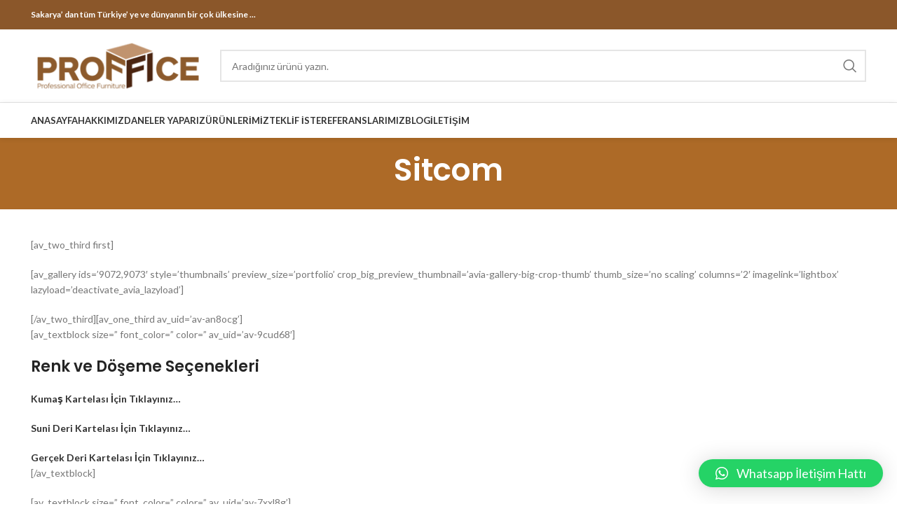

--- FILE ---
content_type: text/html; charset=UTF-8
request_url: https://proffice.com.tr/portfolio/sitcom
body_size: 16416
content:
<!DOCTYPE html>
<html dir="ltr" lang="tr">
<head>
	<meta charset="UTF-8">
	<link rel="profile" href="https://gmpg.org/xfn/11">
	<link rel="pingback" href="https://proffice.com.tr/xmlrpc.php">

			<script>window.MSInputMethodContext && document.documentMode && document.write('<script src="https://proffice.com.tr/wp-content/themes/woodmart/js/libs/ie11CustomProperties.min.js"><\/script>');</script>
		<title>Sitcom &#8211; Proffice Sakarya Ofis ve Büro Mobilyaları</title>

		<!-- All in One SEO 4.3.4.1 - aioseo.com -->
		<meta name="description" content="[av_two_third first] [av_gallery ids=&#039;9072,9073&#039; style=&#039;thumbnails&#039; preview_size=&#039;portfolio&#039; crop_big_preview_thumbnail=&#039;avia-gallery-big-crop-thumb&#039; thumb_size=&#039;no scaling&#039; columns=&#039;2&#039; imagelink=&#039;lightbox&#039; lazyload=&#039;deactivate_avia_lazyload&#039;] [/av_two_third][av_one_third av_uid=&#039;av-an8ocg&#039;] [av_textblock size=&#039;&#039; font_color=&#039;&#039; color=&#039;&#039; av_uid=&#039;av-9cud68&#039;] Renk ve Döşeme Seçenekleri Kumaş Kartelası İçin Tıklayınız... Suni Deri Kartelası İçin Tıklayınız... Gerçek Deri Kartelası İçin Tıklayınız... [/av_textblock] [av_textblock size=&#039;&#039; font_color=&#039;&#039; color=&#039;&#039; av_uid=&#039;av-7xxl8g&#039;] Teknik Detay [/av_textblock] [/av_one_third] [av_hr class=&#039;default&#039; height=&#039;50&#039; shadow=&#039;no-shadow&#039; position=&#039;center&#039; custom_border=&#039;av-border-thin&#039; custom_width=&#039;50px&#039; custom_border_color=&#039;&#039;" />
		<meta name="robots" content="max-snippet:-1, max-image-preview:large, max-video-preview:-1" />
		<meta name="google-site-verification" content="m7sRx_lhGHueo5PiF_AUb7EMLXpvuZHJdI3YFAjiuio" />
		<meta name="msvalidate.01" content="d72ef45ac6e84b92a4b3d6897efa9756" />
		<link rel="canonical" href="https://proffice.com.tr/portfolio/sitcom" />
		<meta name="generator" content="All in One SEO (AIOSEO) 4.3.4.1 " />
		<script type="application/ld+json" class="aioseo-schema">
			{"@context":"https:\/\/schema.org","@graph":[{"@type":"BreadcrumbList","@id":"https:\/\/proffice.com.tr\/portfolio\/sitcom#breadcrumblist","itemListElement":[{"@type":"ListItem","@id":"https:\/\/proffice.com.tr\/#listItem","position":1,"item":{"@type":"WebPage","@id":"https:\/\/proffice.com.tr\/","name":"Ev","description":"Proffice Mobilya, Sakarya'da kaliteli ofis ve b\u00fcro mobilyalar\u0131 imalat ve sat\u0131\u015f\u0131n\u0131 ger\u00e7ekle\u015ftirmektedir. Fiyat teklifi almak i\u00e7in t\u0131klay\u0131n\u0131z.","url":"https:\/\/proffice.com.tr\/"}}]},{"@type":"Organization","@id":"https:\/\/proffice.com.tr\/#organization","name":"Proffice Sakarya Ofis ve B\u00fcro Mobilyalar\u0131","url":"https:\/\/proffice.com.tr\/"},{"@type":"Person","@id":"https:\/\/proffice.com.tr\/author\/promono#author","url":"https:\/\/proffice.com.tr\/author\/promono","name":"admin","image":{"@type":"ImageObject","@id":"https:\/\/proffice.com.tr\/portfolio\/sitcom#authorImage","url":"https:\/\/secure.gravatar.com\/avatar\/d488d81d241f38999fa103897a848cec?s=96&d=mm&r=g","width":96,"height":96,"caption":"admin"}},{"@type":"WebPage","@id":"https:\/\/proffice.com.tr\/portfolio\/sitcom#webpage","url":"https:\/\/proffice.com.tr\/portfolio\/sitcom","description":"[av_two_third first] [av_gallery ids='9072,9073' style='thumbnails' preview_size='portfolio' crop_big_preview_thumbnail='avia-gallery-big-crop-thumb' thumb_size='no scaling' columns='2' imagelink='lightbox' lazyload='deactivate_avia_lazyload'] [\/av_two_third][av_one_third av_uid='av-an8ocg'] [av_textblock size='' font_color='' color='' av_uid='av-9cud68'] Renk ve D\u00f6\u015feme Se\u00e7enekleri Kuma\u015f Kartelas\u0131 \u0130\u00e7in T\u0131klay\u0131n\u0131z... Suni Deri Kartelas\u0131 \u0130\u00e7in T\u0131klay\u0131n\u0131z... Ger\u00e7ek Deri Kartelas\u0131 \u0130\u00e7in T\u0131klay\u0131n\u0131z... [\/av_textblock] [av_textblock size='' font_color='' color='' av_uid='av-7xxl8g'] Teknik Detay [\/av_textblock] [\/av_one_third] [av_hr class='default' height='50' shadow='no-shadow' position='center' custom_border='av-border-thin' custom_width='50px' custom_border_color=''","inLanguage":"tr-TR","isPartOf":{"@id":"https:\/\/proffice.com.tr\/#website"},"breadcrumb":{"@id":"https:\/\/proffice.com.tr\/portfolio\/sitcom#breadcrumblist"},"author":{"@id":"https:\/\/proffice.com.tr\/author\/promono#author"},"creator":{"@id":"https:\/\/proffice.com.tr\/author\/promono#author"},"image":{"@type":"ImageObject","url":"https:\/\/proffice.com.tr\/wp-content\/uploads\/2021\/12\/sitcom.jpg","@id":"https:\/\/proffice.com.tr\/#mainImage","width":1440,"height":1080},"primaryImageOfPage":{"@id":"https:\/\/proffice.com.tr\/portfolio\/sitcom#mainImage"},"datePublished":"2021-12-20T00:16:56+03:00","dateModified":"2021-12-20T00:16:56+03:00"},{"@type":"WebSite","@id":"https:\/\/proffice.com.tr\/#website","url":"https:\/\/proffice.com.tr\/","name":"Proffice Sakarya Ofis ve B\u00fcro Mobilyalar\u0131","inLanguage":"tr-TR","publisher":{"@id":"https:\/\/proffice.com.tr\/#organization"}}]}
		</script>
		<!-- All in One SEO -->

<link rel='dns-prefetch' href='//fonts.googleapis.com' />
<link rel="alternate" type="application/rss+xml" title="Proffice Sakarya Ofis ve Büro Mobilyaları &raquo; beslemesi" href="https://proffice.com.tr/feed" />
<link rel="alternate" type="application/rss+xml" title="Proffice Sakarya Ofis ve Büro Mobilyaları &raquo; yorum beslemesi" href="https://proffice.com.tr/comments/feed" />
<link rel="alternate" type="application/rss+xml" title="Proffice Sakarya Ofis ve Büro Mobilyaları &raquo; Sitcom yorum beslemesi" href="https://proffice.com.tr/portfolio/sitcom/feed" />
<link rel='stylesheet' id='wp-block-library-css' href='https://proffice.com.tr/wp-includes/css/dist/block-library/style.min.css?ver=6.1.9' type='text/css' media='all' />
<link rel='stylesheet' id='wc-blocks-vendors-style-css' href='https://proffice.com.tr/wp-content/plugins/woocommerce/packages/woocommerce-blocks/build/wc-blocks-vendors-style.css?ver=9.6.6' type='text/css' media='all' />
<link rel='stylesheet' id='wc-blocks-style-css' href='https://proffice.com.tr/wp-content/plugins/woocommerce/packages/woocommerce-blocks/build/wc-blocks-style.css?ver=9.6.6' type='text/css' media='all' />
<link rel='stylesheet' id='classic-theme-styles-css' href='https://proffice.com.tr/wp-includes/css/classic-themes.min.css?ver=1' type='text/css' media='all' />
<style id='global-styles-inline-css' type='text/css'>
body{--wp--preset--color--black: #000000;--wp--preset--color--cyan-bluish-gray: #abb8c3;--wp--preset--color--white: #ffffff;--wp--preset--color--pale-pink: #f78da7;--wp--preset--color--vivid-red: #cf2e2e;--wp--preset--color--luminous-vivid-orange: #ff6900;--wp--preset--color--luminous-vivid-amber: #fcb900;--wp--preset--color--light-green-cyan: #7bdcb5;--wp--preset--color--vivid-green-cyan: #00d084;--wp--preset--color--pale-cyan-blue: #8ed1fc;--wp--preset--color--vivid-cyan-blue: #0693e3;--wp--preset--color--vivid-purple: #9b51e0;--wp--preset--gradient--vivid-cyan-blue-to-vivid-purple: linear-gradient(135deg,rgba(6,147,227,1) 0%,rgb(155,81,224) 100%);--wp--preset--gradient--light-green-cyan-to-vivid-green-cyan: linear-gradient(135deg,rgb(122,220,180) 0%,rgb(0,208,130) 100%);--wp--preset--gradient--luminous-vivid-amber-to-luminous-vivid-orange: linear-gradient(135deg,rgba(252,185,0,1) 0%,rgba(255,105,0,1) 100%);--wp--preset--gradient--luminous-vivid-orange-to-vivid-red: linear-gradient(135deg,rgba(255,105,0,1) 0%,rgb(207,46,46) 100%);--wp--preset--gradient--very-light-gray-to-cyan-bluish-gray: linear-gradient(135deg,rgb(238,238,238) 0%,rgb(169,184,195) 100%);--wp--preset--gradient--cool-to-warm-spectrum: linear-gradient(135deg,rgb(74,234,220) 0%,rgb(151,120,209) 20%,rgb(207,42,186) 40%,rgb(238,44,130) 60%,rgb(251,105,98) 80%,rgb(254,248,76) 100%);--wp--preset--gradient--blush-light-purple: linear-gradient(135deg,rgb(255,206,236) 0%,rgb(152,150,240) 100%);--wp--preset--gradient--blush-bordeaux: linear-gradient(135deg,rgb(254,205,165) 0%,rgb(254,45,45) 50%,rgb(107,0,62) 100%);--wp--preset--gradient--luminous-dusk: linear-gradient(135deg,rgb(255,203,112) 0%,rgb(199,81,192) 50%,rgb(65,88,208) 100%);--wp--preset--gradient--pale-ocean: linear-gradient(135deg,rgb(255,245,203) 0%,rgb(182,227,212) 50%,rgb(51,167,181) 100%);--wp--preset--gradient--electric-grass: linear-gradient(135deg,rgb(202,248,128) 0%,rgb(113,206,126) 100%);--wp--preset--gradient--midnight: linear-gradient(135deg,rgb(2,3,129) 0%,rgb(40,116,252) 100%);--wp--preset--duotone--dark-grayscale: url('#wp-duotone-dark-grayscale');--wp--preset--duotone--grayscale: url('#wp-duotone-grayscale');--wp--preset--duotone--purple-yellow: url('#wp-duotone-purple-yellow');--wp--preset--duotone--blue-red: url('#wp-duotone-blue-red');--wp--preset--duotone--midnight: url('#wp-duotone-midnight');--wp--preset--duotone--magenta-yellow: url('#wp-duotone-magenta-yellow');--wp--preset--duotone--purple-green: url('#wp-duotone-purple-green');--wp--preset--duotone--blue-orange: url('#wp-duotone-blue-orange');--wp--preset--font-size--small: 13px;--wp--preset--font-size--medium: 20px;--wp--preset--font-size--large: 36px;--wp--preset--font-size--x-large: 42px;--wp--preset--spacing--20: 0.44rem;--wp--preset--spacing--30: 0.67rem;--wp--preset--spacing--40: 1rem;--wp--preset--spacing--50: 1.5rem;--wp--preset--spacing--60: 2.25rem;--wp--preset--spacing--70: 3.38rem;--wp--preset--spacing--80: 5.06rem;}:where(.is-layout-flex){gap: 0.5em;}body .is-layout-flow > .alignleft{float: left;margin-inline-start: 0;margin-inline-end: 2em;}body .is-layout-flow > .alignright{float: right;margin-inline-start: 2em;margin-inline-end: 0;}body .is-layout-flow > .aligncenter{margin-left: auto !important;margin-right: auto !important;}body .is-layout-constrained > .alignleft{float: left;margin-inline-start: 0;margin-inline-end: 2em;}body .is-layout-constrained > .alignright{float: right;margin-inline-start: 2em;margin-inline-end: 0;}body .is-layout-constrained > .aligncenter{margin-left: auto !important;margin-right: auto !important;}body .is-layout-constrained > :where(:not(.alignleft):not(.alignright):not(.alignfull)){max-width: var(--wp--style--global--content-size);margin-left: auto !important;margin-right: auto !important;}body .is-layout-constrained > .alignwide{max-width: var(--wp--style--global--wide-size);}body .is-layout-flex{display: flex;}body .is-layout-flex{flex-wrap: wrap;align-items: center;}body .is-layout-flex > *{margin: 0;}:where(.wp-block-columns.is-layout-flex){gap: 2em;}.has-black-color{color: var(--wp--preset--color--black) !important;}.has-cyan-bluish-gray-color{color: var(--wp--preset--color--cyan-bluish-gray) !important;}.has-white-color{color: var(--wp--preset--color--white) !important;}.has-pale-pink-color{color: var(--wp--preset--color--pale-pink) !important;}.has-vivid-red-color{color: var(--wp--preset--color--vivid-red) !important;}.has-luminous-vivid-orange-color{color: var(--wp--preset--color--luminous-vivid-orange) !important;}.has-luminous-vivid-amber-color{color: var(--wp--preset--color--luminous-vivid-amber) !important;}.has-light-green-cyan-color{color: var(--wp--preset--color--light-green-cyan) !important;}.has-vivid-green-cyan-color{color: var(--wp--preset--color--vivid-green-cyan) !important;}.has-pale-cyan-blue-color{color: var(--wp--preset--color--pale-cyan-blue) !important;}.has-vivid-cyan-blue-color{color: var(--wp--preset--color--vivid-cyan-blue) !important;}.has-vivid-purple-color{color: var(--wp--preset--color--vivid-purple) !important;}.has-black-background-color{background-color: var(--wp--preset--color--black) !important;}.has-cyan-bluish-gray-background-color{background-color: var(--wp--preset--color--cyan-bluish-gray) !important;}.has-white-background-color{background-color: var(--wp--preset--color--white) !important;}.has-pale-pink-background-color{background-color: var(--wp--preset--color--pale-pink) !important;}.has-vivid-red-background-color{background-color: var(--wp--preset--color--vivid-red) !important;}.has-luminous-vivid-orange-background-color{background-color: var(--wp--preset--color--luminous-vivid-orange) !important;}.has-luminous-vivid-amber-background-color{background-color: var(--wp--preset--color--luminous-vivid-amber) !important;}.has-light-green-cyan-background-color{background-color: var(--wp--preset--color--light-green-cyan) !important;}.has-vivid-green-cyan-background-color{background-color: var(--wp--preset--color--vivid-green-cyan) !important;}.has-pale-cyan-blue-background-color{background-color: var(--wp--preset--color--pale-cyan-blue) !important;}.has-vivid-cyan-blue-background-color{background-color: var(--wp--preset--color--vivid-cyan-blue) !important;}.has-vivid-purple-background-color{background-color: var(--wp--preset--color--vivid-purple) !important;}.has-black-border-color{border-color: var(--wp--preset--color--black) !important;}.has-cyan-bluish-gray-border-color{border-color: var(--wp--preset--color--cyan-bluish-gray) !important;}.has-white-border-color{border-color: var(--wp--preset--color--white) !important;}.has-pale-pink-border-color{border-color: var(--wp--preset--color--pale-pink) !important;}.has-vivid-red-border-color{border-color: var(--wp--preset--color--vivid-red) !important;}.has-luminous-vivid-orange-border-color{border-color: var(--wp--preset--color--luminous-vivid-orange) !important;}.has-luminous-vivid-amber-border-color{border-color: var(--wp--preset--color--luminous-vivid-amber) !important;}.has-light-green-cyan-border-color{border-color: var(--wp--preset--color--light-green-cyan) !important;}.has-vivid-green-cyan-border-color{border-color: var(--wp--preset--color--vivid-green-cyan) !important;}.has-pale-cyan-blue-border-color{border-color: var(--wp--preset--color--pale-cyan-blue) !important;}.has-vivid-cyan-blue-border-color{border-color: var(--wp--preset--color--vivid-cyan-blue) !important;}.has-vivid-purple-border-color{border-color: var(--wp--preset--color--vivid-purple) !important;}.has-vivid-cyan-blue-to-vivid-purple-gradient-background{background: var(--wp--preset--gradient--vivid-cyan-blue-to-vivid-purple) !important;}.has-light-green-cyan-to-vivid-green-cyan-gradient-background{background: var(--wp--preset--gradient--light-green-cyan-to-vivid-green-cyan) !important;}.has-luminous-vivid-amber-to-luminous-vivid-orange-gradient-background{background: var(--wp--preset--gradient--luminous-vivid-amber-to-luminous-vivid-orange) !important;}.has-luminous-vivid-orange-to-vivid-red-gradient-background{background: var(--wp--preset--gradient--luminous-vivid-orange-to-vivid-red) !important;}.has-very-light-gray-to-cyan-bluish-gray-gradient-background{background: var(--wp--preset--gradient--very-light-gray-to-cyan-bluish-gray) !important;}.has-cool-to-warm-spectrum-gradient-background{background: var(--wp--preset--gradient--cool-to-warm-spectrum) !important;}.has-blush-light-purple-gradient-background{background: var(--wp--preset--gradient--blush-light-purple) !important;}.has-blush-bordeaux-gradient-background{background: var(--wp--preset--gradient--blush-bordeaux) !important;}.has-luminous-dusk-gradient-background{background: var(--wp--preset--gradient--luminous-dusk) !important;}.has-pale-ocean-gradient-background{background: var(--wp--preset--gradient--pale-ocean) !important;}.has-electric-grass-gradient-background{background: var(--wp--preset--gradient--electric-grass) !important;}.has-midnight-gradient-background{background: var(--wp--preset--gradient--midnight) !important;}.has-small-font-size{font-size: var(--wp--preset--font-size--small) !important;}.has-medium-font-size{font-size: var(--wp--preset--font-size--medium) !important;}.has-large-font-size{font-size: var(--wp--preset--font-size--large) !important;}.has-x-large-font-size{font-size: var(--wp--preset--font-size--x-large) !important;}
.wp-block-navigation a:where(:not(.wp-element-button)){color: inherit;}
:where(.wp-block-columns.is-layout-flex){gap: 2em;}
.wp-block-pullquote{font-size: 1.5em;line-height: 1.6;}
</style>
<style id='woocommerce-inline-inline-css' type='text/css'>
.woocommerce form .form-row .required { visibility: visible; }
</style>
<link rel='stylesheet' id='qlwapp-css' href='https://proffice.com.tr/wp-content/plugins/wp-whatsapp-chat/build/frontend/css/style.css?ver=7.0.3' type='text/css' media='all' />
<link rel='stylesheet' id='elementor-icons-css' href='https://proffice.com.tr/wp-content/plugins/elementor/assets/lib/eicons/css/elementor-icons.min.css?ver=5.18.0' type='text/css' media='all' />
<link rel='stylesheet' id='elementor-frontend-css' href='https://proffice.com.tr/wp-content/plugins/elementor/assets/css/frontend-lite.min.css?ver=3.12.0' type='text/css' media='all' />
<link rel='stylesheet' id='swiper-css' href='https://proffice.com.tr/wp-content/plugins/elementor/assets/lib/swiper/v8/css/swiper.min.css?ver=8.4.5' type='text/css' media='all' />
<link rel='stylesheet' id='elementor-post-13331-css' href='https://proffice.com.tr/wp-content/uploads/elementor/css/post-13331.css?ver=1682512107' type='text/css' media='all' />
<link rel='stylesheet' id='elementor-global-css' href='https://proffice.com.tr/wp-content/uploads/elementor/css/global.css?ver=1682512633' type='text/css' media='all' />
<link rel='stylesheet' id='bootstrap-css' href='https://proffice.com.tr/wp-content/themes/woodmart/css/bootstrap-light.min.css?ver=7.1.4' type='text/css' media='all' />
<link rel='stylesheet' id='woodmart-style-css' href='https://proffice.com.tr/wp-content/themes/woodmart/css/parts/base.min.css?ver=7.1.4' type='text/css' media='all' />
<link rel='stylesheet' id='wd-portfolio-base-css' href='https://proffice.com.tr/wp-content/themes/woodmart/css/parts/portfolio-base.min.css?ver=7.1.4' type='text/css' media='all' />
<link rel='stylesheet' id='wd-wp-gutenberg-css' href='https://proffice.com.tr/wp-content/themes/woodmart/css/parts/wp-gutenberg.min.css?ver=7.1.4' type='text/css' media='all' />
<link rel='stylesheet' id='wd-wpcf7-css' href='https://proffice.com.tr/wp-content/themes/woodmart/css/parts/int-wpcf7.min.css?ver=7.1.4' type='text/css' media='all' />
<link rel='stylesheet' id='wd-revolution-slider-css' href='https://proffice.com.tr/wp-content/themes/woodmart/css/parts/int-rev-slider.min.css?ver=7.1.4' type='text/css' media='all' />
<link rel='stylesheet' id='wd-elementor-base-css' href='https://proffice.com.tr/wp-content/themes/woodmart/css/parts/int-elem-base.min.css?ver=7.1.4' type='text/css' media='all' />
<link rel='stylesheet' id='wd-woocommerce-base-css' href='https://proffice.com.tr/wp-content/themes/woodmart/css/parts/woocommerce-base.min.css?ver=7.1.4' type='text/css' media='all' />
<link rel='stylesheet' id='wd-mod-star-rating-css' href='https://proffice.com.tr/wp-content/themes/woodmart/css/parts/mod-star-rating.min.css?ver=7.1.4' type='text/css' media='all' />
<link rel='stylesheet' id='wd-woo-el-track-order-css' href='https://proffice.com.tr/wp-content/themes/woodmart/css/parts/woo-el-track-order.min.css?ver=7.1.4' type='text/css' media='all' />
<link rel='stylesheet' id='wd-woo-gutenberg-css' href='https://proffice.com.tr/wp-content/themes/woodmart/css/parts/woo-gutenberg.min.css?ver=7.1.4' type='text/css' media='all' />
<link rel='stylesheet' id='child-style-css' href='https://proffice.com.tr/wp-content/themes/woodmart-child/style.css?ver=7.1.4' type='text/css' media='all' />
<link rel='stylesheet' id='wd-header-base-css' href='https://proffice.com.tr/wp-content/themes/woodmart/css/parts/header-base.min.css?ver=7.1.4' type='text/css' media='all' />
<link rel='stylesheet' id='wd-mod-tools-css' href='https://proffice.com.tr/wp-content/themes/woodmart/css/parts/mod-tools.min.css?ver=7.1.4' type='text/css' media='all' />
<link rel='stylesheet' id='wd-header-elements-base-css' href='https://proffice.com.tr/wp-content/themes/woodmart/css/parts/header-el-base.min.css?ver=7.1.4' type='text/css' media='all' />
<link rel='stylesheet' id='wd-social-icons-css' href='https://proffice.com.tr/wp-content/themes/woodmart/css/parts/el-social-icons.min.css?ver=7.1.4' type='text/css' media='all' />
<link rel='stylesheet' id='wd-header-search-css' href='https://proffice.com.tr/wp-content/themes/woodmart/css/parts/header-el-search.min.css?ver=7.1.4' type='text/css' media='all' />
<link rel='stylesheet' id='wd-header-search-form-css' href='https://proffice.com.tr/wp-content/themes/woodmart/css/parts/header-el-search-form.min.css?ver=7.1.4' type='text/css' media='all' />
<link rel='stylesheet' id='wd-wd-search-results-css' href='https://proffice.com.tr/wp-content/themes/woodmart/css/parts/wd-search-results.min.css?ver=7.1.4' type='text/css' media='all' />
<link rel='stylesheet' id='wd-wd-search-form-css' href='https://proffice.com.tr/wp-content/themes/woodmart/css/parts/wd-search-form.min.css?ver=7.1.4' type='text/css' media='all' />
<link rel='stylesheet' id='wd-page-title-css' href='https://proffice.com.tr/wp-content/themes/woodmart/css/parts/page-title.min.css?ver=7.1.4' type='text/css' media='all' />
<link rel='stylesheet' id='wd-page-navigation-css' href='https://proffice.com.tr/wp-content/themes/woodmart/css/parts/mod-page-navigation.min.css?ver=7.1.4' type='text/css' media='all' />
<link rel='stylesheet' id='wd-project-text-hover-css' href='https://proffice.com.tr/wp-content/themes/woodmart/css/parts/project-text-hover.min.css?ver=7.1.4' type='text/css' media='all' />
<link rel='stylesheet' id='wd-photoswipe-css' href='https://proffice.com.tr/wp-content/themes/woodmart/css/parts/lib-photoswipe.min.css?ver=7.1.4' type='text/css' media='all' />
<link rel='stylesheet' id='wd-owl-carousel-css' href='https://proffice.com.tr/wp-content/themes/woodmart/css/parts/lib-owl-carousel.min.css?ver=7.1.4' type='text/css' media='all' />
<link rel='stylesheet' id='wd-widget-collapse-css' href='https://proffice.com.tr/wp-content/themes/woodmart/css/parts/opt-widget-collapse.min.css?ver=7.1.4' type='text/css' media='all' />
<link rel='stylesheet' id='wd-footer-base-css' href='https://proffice.com.tr/wp-content/themes/woodmart/css/parts/footer-base.min.css?ver=7.1.4' type='text/css' media='all' />
<link rel='stylesheet' id='wd-scroll-top-css' href='https://proffice.com.tr/wp-content/themes/woodmart/css/parts/opt-scrolltotop.min.css?ver=7.1.4' type='text/css' media='all' />
<link rel='stylesheet' id='xts-style-default_header-css' href='https://proffice.com.tr/wp-content/uploads/2024/03/xts-default_header-1711536088.css?ver=7.1.4' type='text/css' media='all' />
<link rel='stylesheet' id='xts-style-theme_settings_default-css' href='https://proffice.com.tr/wp-content/uploads/2023/04/xts-theme_settings_default-1682531260.css?ver=7.1.4' type='text/css' media='all' />
<link rel='stylesheet' id='xts-google-fonts-css' href='https://fonts.googleapis.com/css?family=Lato%3A400%2C700%7CPoppins%3A400%2C600%2C500&#038;ver=7.1.4' type='text/css' media='all' />
<link rel='stylesheet' id='google-fonts-1-css' href='https://fonts.googleapis.com/css?family=Roboto%3A100%2C100italic%2C200%2C200italic%2C300%2C300italic%2C400%2C400italic%2C500%2C500italic%2C600%2C600italic%2C700%2C700italic%2C800%2C800italic%2C900%2C900italic%7CRoboto+Slab%3A100%2C100italic%2C200%2C200italic%2C300%2C300italic%2C400%2C400italic%2C500%2C500italic%2C600%2C600italic%2C700%2C700italic%2C800%2C800italic%2C900%2C900italic&#038;display=swap&#038;subset=latin-ext&#038;ver=6.1.9' type='text/css' media='all' />
<link rel="preconnect" href="https://fonts.gstatic.com/" crossorigin><script type='text/javascript' src='https://proffice.com.tr/wp-includes/js/jquery/jquery.min.js?ver=3.6.1' id='jquery-core-js'></script>
<script type='text/javascript' src='https://proffice.com.tr/wp-includes/js/jquery/jquery-migrate.min.js?ver=3.3.2' id='jquery-migrate-js'></script>
<script type='text/javascript' src='https://proffice.com.tr/wp-content/themes/woodmart/js/libs/device.min.js?ver=7.1.4' id='wd-device-library-js'></script>
<link rel="https://api.w.org/" href="https://proffice.com.tr/wp-json/" /><link rel="alternate" type="application/json" href="https://proffice.com.tr/wp-json/wp/v2/portfolio/9071" /><link rel="EditURI" type="application/rsd+xml" title="RSD" href="https://proffice.com.tr/xmlrpc.php?rsd" />
<link rel="wlwmanifest" type="application/wlwmanifest+xml" href="https://proffice.com.tr/wp-includes/wlwmanifest.xml" />
<meta name="generator" content="WordPress 6.1.9" />
<meta name="generator" content="WooCommerce 7.5.1" />
<link rel='shortlink' href='https://proffice.com.tr/?p=9071' />
<link rel="alternate" type="application/json+oembed" href="https://proffice.com.tr/wp-json/oembed/1.0/embed?url=https%3A%2F%2Fproffice.com.tr%2Fportfolio%2Fsitcom" />
<link rel="alternate" type="text/xml+oembed" href="https://proffice.com.tr/wp-json/oembed/1.0/embed?url=https%3A%2F%2Fproffice.com.tr%2Fportfolio%2Fsitcom&#038;format=xml" />
					<meta name="viewport" content="width=device-width, initial-scale=1.0, maximum-scale=1.0, user-scalable=no">
										<noscript><style>.woocommerce-product-gallery{ opacity: 1 !important; }</style></noscript>
	<meta name="generator" content="Elementor 3.12.0; features: e_dom_optimization, e_optimized_assets_loading, e_optimized_css_loading, a11y_improvements, additional_custom_breakpoints; settings: css_print_method-external, google_font-enabled, font_display-swap">
<meta name="generator" content="Powered by Slider Revolution 6.6.12 - responsive, Mobile-Friendly Slider Plugin for WordPress with comfortable drag and drop interface." />
<script>function setREVStartSize(e){
			//window.requestAnimationFrame(function() {
				window.RSIW = window.RSIW===undefined ? window.innerWidth : window.RSIW;
				window.RSIH = window.RSIH===undefined ? window.innerHeight : window.RSIH;
				try {
					var pw = document.getElementById(e.c).parentNode.offsetWidth,
						newh;
					pw = pw===0 || isNaN(pw) || (e.l=="fullwidth" || e.layout=="fullwidth") ? window.RSIW : pw;
					e.tabw = e.tabw===undefined ? 0 : parseInt(e.tabw);
					e.thumbw = e.thumbw===undefined ? 0 : parseInt(e.thumbw);
					e.tabh = e.tabh===undefined ? 0 : parseInt(e.tabh);
					e.thumbh = e.thumbh===undefined ? 0 : parseInt(e.thumbh);
					e.tabhide = e.tabhide===undefined ? 0 : parseInt(e.tabhide);
					e.thumbhide = e.thumbhide===undefined ? 0 : parseInt(e.thumbhide);
					e.mh = e.mh===undefined || e.mh=="" || e.mh==="auto" ? 0 : parseInt(e.mh,0);
					if(e.layout==="fullscreen" || e.l==="fullscreen")
						newh = Math.max(e.mh,window.RSIH);
					else{
						e.gw = Array.isArray(e.gw) ? e.gw : [e.gw];
						for (var i in e.rl) if (e.gw[i]===undefined || e.gw[i]===0) e.gw[i] = e.gw[i-1];
						e.gh = e.el===undefined || e.el==="" || (Array.isArray(e.el) && e.el.length==0)? e.gh : e.el;
						e.gh = Array.isArray(e.gh) ? e.gh : [e.gh];
						for (var i in e.rl) if (e.gh[i]===undefined || e.gh[i]===0) e.gh[i] = e.gh[i-1];
											
						var nl = new Array(e.rl.length),
							ix = 0,
							sl;
						e.tabw = e.tabhide>=pw ? 0 : e.tabw;
						e.thumbw = e.thumbhide>=pw ? 0 : e.thumbw;
						e.tabh = e.tabhide>=pw ? 0 : e.tabh;
						e.thumbh = e.thumbhide>=pw ? 0 : e.thumbh;
						for (var i in e.rl) nl[i] = e.rl[i]<window.RSIW ? 0 : e.rl[i];
						sl = nl[0];
						for (var i in nl) if (sl>nl[i] && nl[i]>0) { sl = nl[i]; ix=i;}
						var m = pw>(e.gw[ix]+e.tabw+e.thumbw) ? 1 : (pw-(e.tabw+e.thumbw)) / (e.gw[ix]);
						newh =  (e.gh[ix] * m) + (e.tabh + e.thumbh);
					}
					var el = document.getElementById(e.c);
					if (el!==null && el) el.style.height = newh+"px";
					el = document.getElementById(e.c+"_wrapper");
					if (el!==null && el) {
						el.style.height = newh+"px";
						el.style.display = "block";
					}
				} catch(e){
					console.log("Failure at Presize of Slider:" + e)
				}
			//});
		  };</script>
		<style type="text/css" id="wp-custom-css">
			.wd-hover-base .wd-bottom-actions:not(.wd-add-small-btn) .wd-add-btn>a {
    border-radius: var(--btn-accented-brd-radius);
    color: var(--btn-accented-color);
    box-shadow: var(--btn-accented-box-shadow);
    background-color: var(--btn-accented-bgcolor);
    text-transform: var(--btn-accented-transform, var(--btn-transform));
    font-weight: var(--btn-accented-font-weight, var(--btn-font-weight));
    font-family: var(--btn-accented-font-family, var(--btn-font-family));
    font-style: var(--btn-accented-font-style, var(--btn-font-style));
    min-height: unset;
    display: none;
}
.summary-inner .product_meta {
    margin-bottom: 10px;
    padding-top: 20px;
    display: none;
    border-top: 1px solid var(--brdcolor-gray-300);
}
.woocommerce-variation-add-to-cart {
    display: flex;
    flex-wrap: wrap;
    gap: 10px;
    display: none;
    justify-content: var(--content-align);
}
.woocommerce-breadcrumb {
    display: inline-flex;
    align-items: center;
    flex-wrap: wrap;
    color: var(--color-gray-800);
    display: none;
}		</style>
		<style>
		
		</style>			<style>
				:root {
				--qlwapp-scheme-font-family:inherit;--qlwapp-scheme-font-size:18px;--qlwapp-scheme-icon-size:60px;--qlwapp-scheme-icon-font-size:24px;				}
			</style>
			</head>

<body data-rsssl=1 class="portfolio-template-default single single-portfolio postid-9071 theme-woodmart woocommerce-no-js wrapper-full-width  categories-accordion-on woodmart-ajax-shop-on offcanvas-sidebar-mobile offcanvas-sidebar-tablet elementor-default elementor-kit-13331">
			<script type="text/javascript" id="wd-flicker-fix">// Flicker fix.</script><svg xmlns="http://www.w3.org/2000/svg" viewBox="0 0 0 0" width="0" height="0" focusable="false" role="none" style="visibility: hidden; position: absolute; left: -9999px; overflow: hidden;" ><defs><filter id="wp-duotone-dark-grayscale"><feColorMatrix color-interpolation-filters="sRGB" type="matrix" values=" .299 .587 .114 0 0 .299 .587 .114 0 0 .299 .587 .114 0 0 .299 .587 .114 0 0 " /><feComponentTransfer color-interpolation-filters="sRGB" ><feFuncR type="table" tableValues="0 0.49803921568627" /><feFuncG type="table" tableValues="0 0.49803921568627" /><feFuncB type="table" tableValues="0 0.49803921568627" /><feFuncA type="table" tableValues="1 1" /></feComponentTransfer><feComposite in2="SourceGraphic" operator="in" /></filter></defs></svg><svg xmlns="http://www.w3.org/2000/svg" viewBox="0 0 0 0" width="0" height="0" focusable="false" role="none" style="visibility: hidden; position: absolute; left: -9999px; overflow: hidden;" ><defs><filter id="wp-duotone-grayscale"><feColorMatrix color-interpolation-filters="sRGB" type="matrix" values=" .299 .587 .114 0 0 .299 .587 .114 0 0 .299 .587 .114 0 0 .299 .587 .114 0 0 " /><feComponentTransfer color-interpolation-filters="sRGB" ><feFuncR type="table" tableValues="0 1" /><feFuncG type="table" tableValues="0 1" /><feFuncB type="table" tableValues="0 1" /><feFuncA type="table" tableValues="1 1" /></feComponentTransfer><feComposite in2="SourceGraphic" operator="in" /></filter></defs></svg><svg xmlns="http://www.w3.org/2000/svg" viewBox="0 0 0 0" width="0" height="0" focusable="false" role="none" style="visibility: hidden; position: absolute; left: -9999px; overflow: hidden;" ><defs><filter id="wp-duotone-purple-yellow"><feColorMatrix color-interpolation-filters="sRGB" type="matrix" values=" .299 .587 .114 0 0 .299 .587 .114 0 0 .299 .587 .114 0 0 .299 .587 .114 0 0 " /><feComponentTransfer color-interpolation-filters="sRGB" ><feFuncR type="table" tableValues="0.54901960784314 0.98823529411765" /><feFuncG type="table" tableValues="0 1" /><feFuncB type="table" tableValues="0.71764705882353 0.25490196078431" /><feFuncA type="table" tableValues="1 1" /></feComponentTransfer><feComposite in2="SourceGraphic" operator="in" /></filter></defs></svg><svg xmlns="http://www.w3.org/2000/svg" viewBox="0 0 0 0" width="0" height="0" focusable="false" role="none" style="visibility: hidden; position: absolute; left: -9999px; overflow: hidden;" ><defs><filter id="wp-duotone-blue-red"><feColorMatrix color-interpolation-filters="sRGB" type="matrix" values=" .299 .587 .114 0 0 .299 .587 .114 0 0 .299 .587 .114 0 0 .299 .587 .114 0 0 " /><feComponentTransfer color-interpolation-filters="sRGB" ><feFuncR type="table" tableValues="0 1" /><feFuncG type="table" tableValues="0 0.27843137254902" /><feFuncB type="table" tableValues="0.5921568627451 0.27843137254902" /><feFuncA type="table" tableValues="1 1" /></feComponentTransfer><feComposite in2="SourceGraphic" operator="in" /></filter></defs></svg><svg xmlns="http://www.w3.org/2000/svg" viewBox="0 0 0 0" width="0" height="0" focusable="false" role="none" style="visibility: hidden; position: absolute; left: -9999px; overflow: hidden;" ><defs><filter id="wp-duotone-midnight"><feColorMatrix color-interpolation-filters="sRGB" type="matrix" values=" .299 .587 .114 0 0 .299 .587 .114 0 0 .299 .587 .114 0 0 .299 .587 .114 0 0 " /><feComponentTransfer color-interpolation-filters="sRGB" ><feFuncR type="table" tableValues="0 0" /><feFuncG type="table" tableValues="0 0.64705882352941" /><feFuncB type="table" tableValues="0 1" /><feFuncA type="table" tableValues="1 1" /></feComponentTransfer><feComposite in2="SourceGraphic" operator="in" /></filter></defs></svg><svg xmlns="http://www.w3.org/2000/svg" viewBox="0 0 0 0" width="0" height="0" focusable="false" role="none" style="visibility: hidden; position: absolute; left: -9999px; overflow: hidden;" ><defs><filter id="wp-duotone-magenta-yellow"><feColorMatrix color-interpolation-filters="sRGB" type="matrix" values=" .299 .587 .114 0 0 .299 .587 .114 0 0 .299 .587 .114 0 0 .299 .587 .114 0 0 " /><feComponentTransfer color-interpolation-filters="sRGB" ><feFuncR type="table" tableValues="0.78039215686275 1" /><feFuncG type="table" tableValues="0 0.94901960784314" /><feFuncB type="table" tableValues="0.35294117647059 0.47058823529412" /><feFuncA type="table" tableValues="1 1" /></feComponentTransfer><feComposite in2="SourceGraphic" operator="in" /></filter></defs></svg><svg xmlns="http://www.w3.org/2000/svg" viewBox="0 0 0 0" width="0" height="0" focusable="false" role="none" style="visibility: hidden; position: absolute; left: -9999px; overflow: hidden;" ><defs><filter id="wp-duotone-purple-green"><feColorMatrix color-interpolation-filters="sRGB" type="matrix" values=" .299 .587 .114 0 0 .299 .587 .114 0 0 .299 .587 .114 0 0 .299 .587 .114 0 0 " /><feComponentTransfer color-interpolation-filters="sRGB" ><feFuncR type="table" tableValues="0.65098039215686 0.40392156862745" /><feFuncG type="table" tableValues="0 1" /><feFuncB type="table" tableValues="0.44705882352941 0.4" /><feFuncA type="table" tableValues="1 1" /></feComponentTransfer><feComposite in2="SourceGraphic" operator="in" /></filter></defs></svg><svg xmlns="http://www.w3.org/2000/svg" viewBox="0 0 0 0" width="0" height="0" focusable="false" role="none" style="visibility: hidden; position: absolute; left: -9999px; overflow: hidden;" ><defs><filter id="wp-duotone-blue-orange"><feColorMatrix color-interpolation-filters="sRGB" type="matrix" values=" .299 .587 .114 0 0 .299 .587 .114 0 0 .299 .587 .114 0 0 .299 .587 .114 0 0 " /><feComponentTransfer color-interpolation-filters="sRGB" ><feFuncR type="table" tableValues="0.098039215686275 1" /><feFuncG type="table" tableValues="0 0.66274509803922" /><feFuncB type="table" tableValues="0.84705882352941 0.41960784313725" /><feFuncA type="table" tableValues="1 1" /></feComponentTransfer><feComposite in2="SourceGraphic" operator="in" /></filter></defs></svg>	
	
	<div class="website-wrapper">
									<header class="whb-header whb-default_header whb-sticky-shadow whb-scroll-stick whb-sticky-real">
					<div class="whb-main-header">
	
<div class="whb-row whb-top-bar whb-not-sticky-row whb-with-bg whb-without-border whb-color-dark whb-flex-flex-middle whb-hidden-mobile">
	<div class="container">
		<div class="whb-flex-row whb-top-bar-inner">
			<div class="whb-column whb-col-left whb-visible-lg">
	
<div class="wd-header-text set-cont-mb-s reset-last-child "><strong style="color: #ffffff;">Sakarya’ dan tüm Türkiye’ ye ve dünyanın bir çok ülkesine ...</strong></div>
</div>
<div class="whb-column whb-col-center whb-visible-lg whb-empty-column">
	</div>
<div class="whb-column whb-col-right whb-visible-lg">
	
			<div class="wd-social-icons icons-design-default icons-size-small color-scheme-light social-share social-form-circle text-left">

				
									<a rel="noopener noreferrer nofollow" href="https://www.facebook.com/sharer/sharer.php?u=https://proffice.com.tr/portfolio/sitcom" target="_blank" class=" wd-social-icon social-facebook" aria-label="Facebook social link">
						<span class="wd-icon"></span>
											</a>
				
									<a rel="noopener noreferrer nofollow" href="https://twitter.com/share?url=https://proffice.com.tr/portfolio/sitcom" target="_blank" class=" wd-social-icon social-twitter" aria-label="Twitter social link">
						<span class="wd-icon"></span>
											</a>
				
				
				
				
									<a rel="noopener noreferrer nofollow" href="https://pinterest.com/pin/create/button/?url=https://proffice.com.tr/portfolio/sitcom&media=https://proffice.com.tr/wp-content/uploads/2021/12/sitcom.jpg&description=Sitcom" target="_blank" class=" wd-social-icon social-pinterest" aria-label="Pinterest social link">
						<span class="wd-icon"></span>
											</a>
				
				
									<a rel="noopener noreferrer nofollow" href="https://www.linkedin.com/shareArticle?mini=true&url=https://proffice.com.tr/portfolio/sitcom" target="_blank" class=" wd-social-icon social-linkedin" aria-label="Linkedin social link">
						<span class="wd-icon"></span>
											</a>
				
				
				
				
				
				
				
				
				
				
								
								
				
									<a rel="noopener noreferrer nofollow" href="https://telegram.me/share/url?url=https://proffice.com.tr/portfolio/sitcom" target="_blank" class=" wd-social-icon social-tg" aria-label="Telegram social link">
						<span class="wd-icon"></span>
											</a>
								
				
			</div>

		</div>
<div class="whb-column whb-col-mobile whb-hidden-lg">
	
<div class="wd-header-text set-cont-mb-s reset-last-child "><div class="whb-column whb-col-left whb-visible-lg">
<div class="wd-header-text set-cont-mb-s reset-last-child "><span style="color: #ffffff;"><strong>Sakarya’ dan tüm Türkiye’ ye ve dünyanın bir çok ülkesine ...</strong></span></div>
</div></div>
</div>
		</div>
	</div>
</div>

<div class="whb-row whb-general-header whb-not-sticky-row whb-without-bg whb-border-fullwidth whb-color-dark whb-flex-flex-middle">
	<div class="container">
		<div class="whb-flex-row whb-general-header-inner">
			<div class="whb-column whb-col-left whb-visible-lg">
	<div class="site-logo wd-switch-logo">
	<a href="https://proffice.com.tr/" class="wd-logo wd-main-logo" rel="home">
		<img src="https://proffice.com.tr/wp-content/uploads/2024/03/proffice_logo.png" alt="Proffice Sakarya Ofis ve Büro Mobilyaları" style="max-width: 250px;" />	</a>
					<a href="https://proffice.com.tr/" class="wd-logo wd-sticky-logo" rel="home">
			<img src="https://proffice.com.tr/wp-content/uploads/2024/03/proffice_logo.png" alt="Proffice Sakarya Ofis ve Büro Mobilyaları" style="max-width: 150px;" />		</a>
	</div>
</div>
<div class="whb-column whb-col-center whb-visible-lg">
				<div class="wd-search-form wd-header-search-form wd-display-form whb-3gsehyb9xn01g7jx5z9m">
				
				
				<form role="search" method="get" class="searchform  wd-style-default wd-cat-style-bordered woodmart-ajax-search" action="https://proffice.com.tr/"  data-thumbnail="1" data-price="1" data-post_type="product" data-count="20" data-sku="0" data-symbols_count="3">
					<input type="text" class="s" placeholder="Aradığınız ürünü yazın." value="" name="s" aria-label="Search" title="Aradığınız ürünü yazın." required/>
					<input type="hidden" name="post_type" value="product">
										<button type="submit" class="searchsubmit">
						<span>
							Search						</span>
											</button>
				</form>

				
				
									<div class="search-results-wrapper">
						<div class="wd-dropdown-results wd-scroll wd-dropdown">
							<div class="wd-scroll-content"></div>
						</div>
					</div>
				
				
							</div>
		</div>
<div class="whb-column whb-col-right whb-visible-lg whb-empty-column">
	</div>
<div class="whb-column whb-mobile-left whb-hidden-lg">
	<div class="wd-tools-element wd-header-mobile-nav wd-style-text wd-design-7 whb-wn5z894j1g5n0yp3eeuz">
	<a href="#" rel="nofollow" aria-label="Open mobile menu">
		
		<span class="wd-tools-icon">
					</span>

		<span class="wd-tools-text">Menu</span>

			</a>
</div><!--END wd-header-mobile-nav--></div>
<div class="whb-column whb-mobile-center whb-hidden-lg">
	<div class="site-logo wd-switch-logo">
	<a href="https://proffice.com.tr/" class="wd-logo wd-main-logo" rel="home">
		<img src="https://proffice.com.tr/wp-content/uploads/2024/03/proffice_logo.png" alt="Proffice Sakarya Ofis ve Büro Mobilyaları" style="max-width: 140px;" />	</a>
					<a href="https://proffice.com.tr/" class="wd-logo wd-sticky-logo" rel="home">
			<img src="https://proffice.com.tr/wp-content/uploads/2024/03/proffice_logo.png" alt="Proffice Sakarya Ofis ve Büro Mobilyaları" style="max-width: 150px;" />		</a>
	</div>
</div>
<div class="whb-column whb-mobile-right whb-hidden-lg whb-empty-column">
	</div>
		</div>
	</div>
</div>

<div class="whb-row whb-header-bottom whb-sticky-row whb-without-bg whb-without-border whb-color-dark whb-flex-flex-middle whb-hidden-mobile whb-with-shadow">
	<div class="container">
		<div class="whb-flex-row whb-header-bottom-inner">
			<div class="whb-column whb-col-left whb-visible-lg">
	<div class="wd-header-nav wd-header-main-nav text-center wd-design-1" role="navigation" aria-label="Main navigation">
	<ul id="menu-m" class="menu wd-nav wd-nav-main wd-style-underline wd-gap-s"><li id="menu-item-6625" class="menu-item menu-item-type-custom menu-item-object-custom menu-item-home menu-item-6625 item-level-0 menu-simple-dropdown wd-event-hover" ><a href="https://proffice.com.tr/" class="woodmart-nav-link"><span class="nav-link-text">ANASAYFA</span></a></li>
<li id="menu-item-6626" class="menu-item menu-item-type-custom menu-item-object-custom menu-item-6626 item-level-0 menu-simple-dropdown wd-event-hover" ><a href="https://proffice.com.tr/hakkimizda" class="woodmart-nav-link"><span class="nav-link-text">HAKKIMIZDA</span></a></li>
<li id="menu-item-6627" class="menu-item menu-item-type-custom menu-item-object-custom menu-item-6627 item-level-0 menu-simple-dropdown wd-event-hover" ><a href="https://proffice.com.tr/neler-yapariz" class="woodmart-nav-link"><span class="nav-link-text">NELER YAPARIZ</span></a></li>
<li id="menu-item-6628" class="menu-item menu-item-type-custom menu-item-object-custom menu-item-has-children menu-item-6628 item-level-0 menu-simple-dropdown wd-event-hover" ><a class="woodmart-nav-link"><span class="nav-link-text">ÜRÜNLERİMİZ</span></a><div class="color-scheme-dark wd-design-default wd-dropdown-menu wd-dropdown"><div class="container">
<ul class="wd-sub-menu color-scheme-dark">
	<li id="menu-item-13600" class="menu-item menu-item-type-post_type menu-item-object-page menu-item-has-children menu-item-13600 item-level-1 wd-event-hover" ><a href="https://proffice.com.tr/ofis-mobilyalari-2" class="woodmart-nav-link">OFİS MOBİLYALARI</a>
	<ul class="sub-sub-menu wd-dropdown">
		<li id="menu-item-13601" class="menu-item menu-item-type-custom menu-item-object-custom menu-item-13601 item-level-2 wd-event-hover" ><a href="https://proffice.com.tr/urun-kategori/ofis-mobilyalaricalisma-masalari-2" class="woodmart-nav-link">ÇALIŞMA MASALARI</a></li>
		<li id="menu-item-13602" class="menu-item menu-item-type-custom menu-item-object-custom menu-item-13602 item-level-2 wd-event-hover" ><a href="https://proffice.com.tr/urun-kategori/ofis-mobilyalaritoplanti-masalari-2" class="woodmart-nav-link">TOPLANTI MASALARI</a></li>
		<li id="menu-item-13603" class="menu-item menu-item-type-custom menu-item-object-custom menu-item-13603 item-level-2 wd-event-hover" ><a href="https://proffice.com.tr/urun-kategori/ofis-mobilyalariworkstation-2" class="woodmart-nav-link">WORKSTATİON</a></li>
		<li id="menu-item-13604" class="menu-item menu-item-type-custom menu-item-object-custom menu-item-13604 item-level-2 wd-event-hover" ><a href="https://proffice.com.tr/urun-kategori/ofis-mobilyalaribanko" class="woodmart-nav-link">BANKO</a></li>
		<li id="menu-item-13605" class="menu-item menu-item-type-custom menu-item-object-custom menu-item-13605 item-level-2 wd-event-hover" ><a href="https://proffice.com.tr/urun-kategori/dosya-dolaplari" class="woodmart-nav-link">DEPOLAMA SİSTEMLERİ</a></li>
		<li id="menu-item-13606" class="menu-item menu-item-type-custom menu-item-object-custom menu-item-13606 item-level-2 wd-event-hover" ><a href="https://proffice.com.tr/urun-kategori/home-ofis" class="woodmart-nav-link">HOME OFFİCE</a></li>
	</ul>
</li>
	<li id="menu-item-13607" class="menu-item menu-item-type-custom menu-item-object-custom menu-item-13607 item-level-1 wd-event-hover" ><a href="https://proffice.com.tr/urun-kategori/calisma-koltuklari" class="woodmart-nav-link">ÇALIŞMA KOLTUKLARI</a></li>
	<li id="menu-item-13608" class="menu-item menu-item-type-custom menu-item-object-custom menu-item-has-children menu-item-13608 item-level-1 wd-event-hover" ><a href="https://proffice.com.tr/koltuk-kanepe" class="woodmart-nav-link">KOLTUK &#038; KANEPE</a>
	<ul class="sub-sub-menu wd-dropdown">
		<li id="menu-item-13609" class="menu-item menu-item-type-custom menu-item-object-custom menu-item-13609 item-level-2 wd-event-hover" ><a href="https://proffice.com.tr/urun-kategori/bm/ofis-koltuklarioturma-gruplari" class="woodmart-nav-link">OTURMA GRUPLARI</a></li>
		<li id="menu-item-13610" class="menu-item menu-item-type-custom menu-item-object-custom menu-item-13610 item-level-2 wd-event-hover" ><a href="https://proffice.com.tr/urun-kategori/ofis-koltuklaribekleme-misafir-koltuklari" class="woodmart-nav-link">BEKLEME KOLTUKLARI</a></li>
		<li id="menu-item-13611" class="menu-item menu-item-type-custom menu-item-object-custom menu-item-13611 item-level-2 wd-event-hover" ><a href="https://proffice.com.tr/urun-kategori/ofis-koltuklariberjer" class="woodmart-nav-link">BERJERLER</a></li>
		<li id="menu-item-13612" class="menu-item menu-item-type-custom menu-item-object-custom menu-item-13612 item-level-2 wd-event-hover" ><a href="https://proffice.com.tr/urun-kategori/hediyelik-aksesuarlar" class="woodmart-nav-link">TAMAMLAYICI ÜRÜNLER</a></li>
	</ul>
</li>
</ul>
</div>
</div>
</li>
<li id="menu-item-6651" class="menu-item menu-item-type-custom menu-item-object-custom menu-item-6651 item-level-0 menu-simple-dropdown wd-event-hover" ><a href="https://proffice.com.tr/teklif-iste" class="woodmart-nav-link"><span class="nav-link-text">TEKLİF İSTE</span></a></li>
<li id="menu-item-6652" class="menu-item menu-item-type-custom menu-item-object-custom menu-item-6652 item-level-0 menu-simple-dropdown wd-event-hover" ><a href="https://proffice.com.tr/referanslarimiz" class="woodmart-nav-link"><span class="nav-link-text">REFERANSLARIMIZ</span></a></li>
<li id="menu-item-6653" class="menu-item menu-item-type-custom menu-item-object-custom menu-item-6653 item-level-0 menu-simple-dropdown wd-event-hover" ><a href="https://proffice.com.tr/bizden-haberler" class="woodmart-nav-link"><span class="nav-link-text">BLOG</span></a></li>
<li id="menu-item-6654" class="menu-item menu-item-type-custom menu-item-object-custom menu-item-6654 item-level-0 menu-simple-dropdown wd-event-hover" ><a href="https://proffice.com.tr/iletisim" class="woodmart-nav-link"><span class="nav-link-text">İLETİŞİM</span></a></li>
</ul></div><!--END MAIN-NAV-->
</div>
<div class="whb-column whb-col-center whb-visible-lg whb-empty-column">
	</div>
<div class="whb-column whb-col-right whb-visible-lg whb-empty-column">
	</div>
<div class="whb-column whb-col-mobile whb-hidden-lg whb-empty-column">
	</div>
		</div>
	</div>
</div>
</div>
				</header>
			
								<div class="main-page-wrapper">
		
					<div class="page-title  page-title-default title-size-small title-design-centered color-scheme-light title-blog" style="">
				<div class="container">
											<h1 class="entry-title title">Sitcom</h1>
					
					
											<div class="breadcrumbs"><a href="https://proffice.com.tr/" rel="v:url" property="v:title">Home</a> &raquo; <span typeof="v:Breadcrumb"><a rel="v:url" property="v:title" href="https://proffice.com.tr/portfolio/sitcom">Sitcom</a></span> &raquo; <span class="current">Sitcom</span></div><!-- .breadcrumbs -->									</div>
			</div>
			
		<!-- MAIN CONTENT AREA -->
				<div class="container">
			<div class="row content-layout-wrapper align-items-start">
				


<div class="site-content col-lg-12 col-12 col-md-12" role="main">

				
				<div class="portfolio-single-content">
					<p>[av_two_third first]</p>
<p>[av_gallery ids=&#8217;9072,9073&#8242; style=&#8217;thumbnails&#8217; preview_size=&#8217;portfolio&#8217; crop_big_preview_thumbnail=&#8217;avia-gallery-big-crop-thumb&#8217; thumb_size=&#8217;no scaling&#8217; columns=&#8217;2&#8242; imagelink=&#8217;lightbox&#8217; lazyload=&#8217;deactivate_avia_lazyload&#8217;]</p>
<p>[/av_two_third][av_one_third av_uid=&#8217;av-an8ocg&#8217;]<br />
[av_textblock size=&#8221; font_color=&#8221; color=&#8221; av_uid=&#8217;av-9cud68&#8242;]</p>
<h3><strong>Renk ve Döşeme Seçenekleri</strong></h3>
<p><a href="https://proffice.com.tr/urunler/kumas-kartelasi" target="_blank" rel="noopener"><strong>Kumaş Kartelası İçin Tıklayınız&#8230;</strong></a></p>
<p><a href="https://proffice.com.tr/urunler/suni-deri-kartelasi" target="_blank" rel="noopener"><strong>Suni Deri Kartelası İçin Tıklayınız&#8230;</strong></a></p>
<p><a href="https://proffice.com.tr/urunler/gercek-deri-kartelasi" target="_blank" rel="noopener"><strong>Gerçek Deri Kartelası İçin Tıklayınız&#8230;</strong></a><br />
[/av_textblock]</p>
<p>[av_textblock size=&#8221; font_color=&#8221; color=&#8221; av_uid=&#8217;av-7xxl8g&#8217;]</p>
<h3><strong>Teknik Detay</strong></h3>
<p>[/av_textblock]<br />
[/av_one_third]</p>
<p>[av_hr class=&#8217;default&#8217; height=&#8217;50&#8217; shadow=&#8217;no-shadow&#8217; position=&#8217;center&#8217; custom_border=&#8217;av-border-thin&#8217; custom_width=&#8217;50px&#8217; custom_border_color=&#8221; custom_margin_top=&#8217;30px&#8217; custom_margin_bottom=&#8217;30px&#8217; icon_select=&#8217;yes&#8217; custom_icon_color=&#8221; icon=&#8217;ue808&#8242; av_uid=&#8217;av-644jqo&#8217;]</p>
<p>[av_heading tag=&#8217;h3&#8242; padding=&#8217;10&#8217; heading=&#8217;Diğer Ürünlerimiz&#8230;&#8217; color=&#8221; style=&#8217;blockquote modern-quote modern-centered&#8217; custom_font=&#8221; size=&#8221; subheading_active=&#8221; subheading_size=&#8217;15&#8217; custom_class=&#8221;][/av_heading]</p>
<p>[av_portfolio categories=&#8217;531&#8242; columns=&#8217;6&#8242; one_column_template=&#8217;special&#8217; items=&#8217;6&#8242; contents=&#8217;no&#8217; preview_mode=&#8217;custom&#8217; image_size=&#8217;portfolio&#8217; linking=&#8221; sort=&#8217;no&#8217; paginate=&#8217;no&#8217; av_uid=&#8217;av-3891ts&#8217;]</p>
				</div>

						<div class="wd-page-nav">
				 					<div class="wd-page-nav-btn prev-btn">
													<a href="https://proffice.com.tr/portfolio/soft-3">
								<span class="wd-label">Newer</span>
								<span class="wd-entities-title">Soft</span>
								<span class="wd-page-nav-icon"></span>
							</a>
											</div>

																							<a href="https://proffice.com.tr/portfolio/sitcom" class="back-to-archive wd-tooltip">Back to list</a>
					
					<div class="wd-page-nav-btn next-btn">
													<a href="https://proffice.com.tr/portfolio/sektor">
								<span class="wd-label">Older</span>
								<span class="wd-entities-title">Sektör</span>
								<span class="wd-page-nav-icon"></span>
							</a>
											</div>
			</div>
		
						
</div><!-- .site-content -->



			</div><!-- .main-page-wrapper --> 
			</div> <!-- end row -->
	</div> <!-- end container -->

	
			<footer class="footer-container color-scheme-dark">
														<div class="copyrights-wrapper copyrights-centered">
					<div class="container">
						<div class="min-footer">
							<div class="col-left set-cont-mb-s reset-last-child">
																	<small><a href="https://proffice.com.tr/"><strong>Proffice.com.tr</strong></a> <i class="fa fa-copyright"></i>  2023 CREATED BY <a href="https://proffice.com.tr/"><strong>Proffice Mobilya</strong></a>. Proffice Mobilya | Ofis Mobiyaları Sakarya.</small>															</div>
													</div>
					</div>
				</div>
					</footer>
	</div> <!-- end wrapper -->
<div class="wd-close-side wd-fill"></div>
		<a href="#" class="scrollToTop" aria-label="Scroll to top button"></a>
		<div class="mobile-nav wd-side-hidden wd-left">			<div class="wd-search-form">
				
				
				<form role="search" method="get" class="searchform  wd-cat-style-bordered woodmart-ajax-search" action="https://proffice.com.tr/"  data-thumbnail="1" data-price="1" data-post_type="product" data-count="20" data-sku="0" data-symbols_count="3">
					<input type="text" class="s" placeholder="Aradığınız ürünü yazın." value="" name="s" aria-label="Search" title="Aradığınız ürünü yazın." required/>
					<input type="hidden" name="post_type" value="product">
										<button type="submit" class="searchsubmit">
						<span>
							Search						</span>
											</button>
				</form>

				
				
									<div class="search-results-wrapper">
						<div class="wd-dropdown-results wd-scroll wd-dropdown">
							<div class="wd-scroll-content"></div>
						</div>
					</div>
				
				
							</div>
		<ul id="menu-m-1" class="mobile-pages-menu wd-nav wd-nav-mobile wd-active"><li class="menu-item menu-item-type-custom menu-item-object-custom menu-item-home menu-item-6625 item-level-0" ><a href="https://proffice.com.tr/" class="woodmart-nav-link"><span class="nav-link-text">ANASAYFA</span></a></li>
<li class="menu-item menu-item-type-custom menu-item-object-custom menu-item-6626 item-level-0" ><a href="https://proffice.com.tr/hakkimizda" class="woodmart-nav-link"><span class="nav-link-text">HAKKIMIZDA</span></a></li>
<li class="menu-item menu-item-type-custom menu-item-object-custom menu-item-6627 item-level-0" ><a href="https://proffice.com.tr/neler-yapariz" class="woodmart-nav-link"><span class="nav-link-text">NELER YAPARIZ</span></a></li>
<li class="menu-item menu-item-type-custom menu-item-object-custom menu-item-has-children menu-item-6628 item-level-0" ><a class="woodmart-nav-link"><span class="nav-link-text">ÜRÜNLERİMİZ</span></a>
<ul class="wd-sub-menu">
	<li class="menu-item menu-item-type-post_type menu-item-object-page menu-item-has-children menu-item-13600 item-level-1" ><a href="https://proffice.com.tr/ofis-mobilyalari-2" class="woodmart-nav-link">OFİS MOBİLYALARI</a>
	<ul class="sub-sub-menu">
		<li class="menu-item menu-item-type-custom menu-item-object-custom menu-item-13601 item-level-2" ><a href="https://proffice.com.tr/urun-kategori/ofis-mobilyalaricalisma-masalari-2" class="woodmart-nav-link">ÇALIŞMA MASALARI</a></li>
		<li class="menu-item menu-item-type-custom menu-item-object-custom menu-item-13602 item-level-2" ><a href="https://proffice.com.tr/urun-kategori/ofis-mobilyalaritoplanti-masalari-2" class="woodmart-nav-link">TOPLANTI MASALARI</a></li>
		<li class="menu-item menu-item-type-custom menu-item-object-custom menu-item-13603 item-level-2" ><a href="https://proffice.com.tr/urun-kategori/ofis-mobilyalariworkstation-2" class="woodmart-nav-link">WORKSTATİON</a></li>
		<li class="menu-item menu-item-type-custom menu-item-object-custom menu-item-13604 item-level-2" ><a href="https://proffice.com.tr/urun-kategori/ofis-mobilyalaribanko" class="woodmart-nav-link">BANKO</a></li>
		<li class="menu-item menu-item-type-custom menu-item-object-custom menu-item-13605 item-level-2" ><a href="https://proffice.com.tr/urun-kategori/dosya-dolaplari" class="woodmart-nav-link">DEPOLAMA SİSTEMLERİ</a></li>
		<li class="menu-item menu-item-type-custom menu-item-object-custom menu-item-13606 item-level-2" ><a href="https://proffice.com.tr/urun-kategori/home-ofis" class="woodmart-nav-link">HOME OFFİCE</a></li>
	</ul>
</li>
	<li class="menu-item menu-item-type-custom menu-item-object-custom menu-item-13607 item-level-1" ><a href="https://proffice.com.tr/urun-kategori/calisma-koltuklari" class="woodmart-nav-link">ÇALIŞMA KOLTUKLARI</a></li>
	<li class="menu-item menu-item-type-custom menu-item-object-custom menu-item-has-children menu-item-13608 item-level-1" ><a href="https://proffice.com.tr/koltuk-kanepe" class="woodmart-nav-link">KOLTUK &#038; KANEPE</a>
	<ul class="sub-sub-menu">
		<li class="menu-item menu-item-type-custom menu-item-object-custom menu-item-13609 item-level-2" ><a href="https://proffice.com.tr/urun-kategori/bm/ofis-koltuklarioturma-gruplari" class="woodmart-nav-link">OTURMA GRUPLARI</a></li>
		<li class="menu-item menu-item-type-custom menu-item-object-custom menu-item-13610 item-level-2" ><a href="https://proffice.com.tr/urun-kategori/ofis-koltuklaribekleme-misafir-koltuklari" class="woodmart-nav-link">BEKLEME KOLTUKLARI</a></li>
		<li class="menu-item menu-item-type-custom menu-item-object-custom menu-item-13611 item-level-2" ><a href="https://proffice.com.tr/urun-kategori/ofis-koltuklariberjer" class="woodmart-nav-link">BERJERLER</a></li>
		<li class="menu-item menu-item-type-custom menu-item-object-custom menu-item-13612 item-level-2" ><a href="https://proffice.com.tr/urun-kategori/hediyelik-aksesuarlar" class="woodmart-nav-link">TAMAMLAYICI ÜRÜNLER</a></li>
	</ul>
</li>
</ul>
</li>
<li class="menu-item menu-item-type-custom menu-item-object-custom menu-item-6651 item-level-0" ><a href="https://proffice.com.tr/teklif-iste" class="woodmart-nav-link"><span class="nav-link-text">TEKLİF İSTE</span></a></li>
<li class="menu-item menu-item-type-custom menu-item-object-custom menu-item-6652 item-level-0" ><a href="https://proffice.com.tr/referanslarimiz" class="woodmart-nav-link"><span class="nav-link-text">REFERANSLARIMIZ</span></a></li>
<li class="menu-item menu-item-type-custom menu-item-object-custom menu-item-6653 item-level-0" ><a href="https://proffice.com.tr/bizden-haberler" class="woodmart-nav-link"><span class="nav-link-text">BLOG</span></a></li>
<li class="menu-item menu-item-type-custom menu-item-object-custom menu-item-6654 item-level-0" ><a href="https://proffice.com.tr/iletisim" class="woodmart-nav-link"><span class="nav-link-text">İLETİŞİM</span></a></li>
</ul>
		</div><!--END MOBILE-NAV-->
		<script>
			window.RS_MODULES = window.RS_MODULES || {};
			window.RS_MODULES.modules = window.RS_MODULES.modules || {};
			window.RS_MODULES.waiting = window.RS_MODULES.waiting || [];
			window.RS_MODULES.defered = true;
			window.RS_MODULES.moduleWaiting = window.RS_MODULES.moduleWaiting || {};
			window.RS_MODULES.type = 'compiled';
		</script>
		<div id="qlwapp" class="qlwapp-free qlwapp-button qlwapp-bottom-right qlwapp-all qlwapp-rounded">
	<div class="qlwapp-container">
					<div class="qlwapp-box">
									<div class="qlwapp-header">
						<i class="qlwapp-close" data-action="close">&times;</i>
						<div class="qlwapp-description">
							<div class="qlwapp-description-container">
								<p></p>
<h3 style="font-size: 26px;font-weight: bold;margin: 0 0 0.25em 0">Hello!</h3>
<p style="font-size: 14px">Click one of our contacts below to chat on WhatsApp</p>
							</div>
						</div>
					</div>
								<div class="qlwapp-body">
											<a class="qlwapp-account" data-action="open" data-phone="12057948080" data-message="Merhaba bir soru sormak istiyorum" href="javascript:void(0);" target="_blank">
															<div class="qlwapp-avatar">
									<div class="qlwapp-avatar-container">
										<img alt="John Doe" src="https://www.gravatar.com/avatar/00000000000000000000000000000000">
									</div>
								</div>
														<div class="qlwapp-info">
								<span class="qlwapp-label">Support</span>
								<span class="qlwapp-name">John Doe</span>
							</div>
						</a>
									</div>
									<div class="qlwapp-footer">
						<p style="text-align: start">Social Chat is free, download and try it now <a target="_blank" href="https://quadlayers.com/landing/whatsapp-chat/?utm_source=qlwapp_admin">here!</a></p>
					</div>
							</div>
		
		<a class="qlwapp-toggle" data-action="box" data-phone="12057948080" data-message="Merhaba bir soru sormak istiyorum" href="javascript:void(0);" target="_blank">
							<i class="qlwapp-icon qlwapp-whatsapp-icon"></i>
						<i class="qlwapp-close" data-action="close">&times;</i>
							<span class="qlwapp-text">Whatsapp İletişim Hattı</span>
					</a>
	</div>
</div>	<script type="text/javascript">
		(function () {
			var c = document.body.className;
			c = c.replace(/woocommerce-no-js/, 'woocommerce-js');
			document.body.className = c;
		})();
	</script>
	<link rel='stylesheet' id='rs-plugin-settings-css' href='https://proffice.com.tr/wp-content/plugins/revslider/public/assets/css/rs6.css?ver=6.6.12' type='text/css' media='all' />
<style id='rs-plugin-settings-inline-css' type='text/css'>
#rs-demo-id {}
</style>
<script type='text/javascript' id='wd-update-cart-fragments-fix-js-extra'>
/* <![CDATA[ */
var wd_cart_fragments_params = {"ajax_url":"\/wp-admin\/admin-ajax.php","wc_ajax_url":"\/?wc-ajax=%%endpoint%%","cart_hash_key":"wc_cart_hash_16f983ead61a39d5139fd0a52482edeb","fragment_name":"wc_fragments_16f983ead61a39d5139fd0a52482edeb","request_timeout":"5000"};
/* ]]> */
</script>
<script type='text/javascript' src='https://proffice.com.tr/wp-content/themes/woodmart/js/scripts/wc/updateCartFragmentsFix.js?ver=7.1.4' id='wd-update-cart-fragments-fix-js'></script>
<script type='text/javascript' src='https://proffice.com.tr/wp-content/plugins/contact-form-7/includes/swv/js/index.js?ver=5.7.5.1' id='swv-js'></script>
<script type='text/javascript' id='contact-form-7-js-extra'>
/* <![CDATA[ */
var wpcf7 = {"api":{"root":"https:\/\/proffice.com.tr\/wp-json\/","namespace":"contact-form-7\/v1"},"cached":"1"};
/* ]]> */
</script>
<script type='text/javascript' src='https://proffice.com.tr/wp-content/plugins/contact-form-7/includes/js/index.js?ver=5.7.5.1' id='contact-form-7-js'></script>
<script type='text/javascript' src='https://proffice.com.tr/wp-content/plugins/revslider/public/assets/js/rbtools.min.js?ver=6.6.12' defer async id='tp-tools-js'></script>
<script type='text/javascript' src='https://proffice.com.tr/wp-content/plugins/revslider/public/assets/js/rs6.min.js?ver=6.6.12' defer async id='revmin-js'></script>
<script type='text/javascript' src='https://proffice.com.tr/wp-content/plugins/woocommerce/assets/js/jquery-blockui/jquery.blockUI.min.js?ver=2.7.0-wc.7.5.1' id='jquery-blockui-js'></script>
<script type='text/javascript' id='wc-add-to-cart-js-extra'>
/* <![CDATA[ */
var wc_add_to_cart_params = {"ajax_url":"\/wp-admin\/admin-ajax.php","wc_ajax_url":"\/?wc-ajax=%%endpoint%%","i18n_view_cart":"Sepeti g\u00f6r\u00fcnt\u00fcle","cart_url":"https:\/\/proffice.com.tr","is_cart":"","cart_redirect_after_add":"no"};
/* ]]> */
</script>
<script type='text/javascript' src='https://proffice.com.tr/wp-content/plugins/woocommerce/assets/js/frontend/add-to-cart.min.js?ver=7.5.1' id='wc-add-to-cart-js'></script>
<script type='text/javascript' src='https://proffice.com.tr/wp-content/plugins/woocommerce/assets/js/js-cookie/js.cookie.min.js?ver=2.1.4-wc.7.5.1' id='js-cookie-js'></script>
<script type='text/javascript' id='woocommerce-js-extra'>
/* <![CDATA[ */
var woocommerce_params = {"ajax_url":"\/wp-admin\/admin-ajax.php","wc_ajax_url":"\/?wc-ajax=%%endpoint%%"};
/* ]]> */
</script>
<script type='text/javascript' src='https://proffice.com.tr/wp-content/plugins/woocommerce/assets/js/frontend/woocommerce.min.js?ver=7.5.1' id='woocommerce-js'></script>
<script type='text/javascript' id='wc-cart-fragments-js-extra'>
/* <![CDATA[ */
var wc_cart_fragments_params = {"ajax_url":"\/wp-admin\/admin-ajax.php","wc_ajax_url":"\/?wc-ajax=%%endpoint%%","cart_hash_key":"wc_cart_hash_16f983ead61a39d5139fd0a52482edeb","fragment_name":"wc_fragments_16f983ead61a39d5139fd0a52482edeb","request_timeout":"5000"};
/* ]]> */
</script>
<script type='text/javascript' src='https://proffice.com.tr/wp-content/plugins/woocommerce/assets/js/frontend/cart-fragments.min.js?ver=7.5.1' id='wc-cart-fragments-js'></script>
<script type='text/javascript' id='wc-cart-fragments-js-after'>
		jQuery( 'body' ).bind( 'wc_fragments_refreshed', function() {
			var jetpackLazyImagesLoadEvent;
			try {
				jetpackLazyImagesLoadEvent = new Event( 'jetpack-lazy-images-load', {
					bubbles: true,
					cancelable: true
				} );
			} catch ( e ) {
				jetpackLazyImagesLoadEvent = document.createEvent( 'Event' )
				jetpackLazyImagesLoadEvent.initEvent( 'jetpack-lazy-images-load', true, true );
			}
			jQuery( 'body' ).get( 0 ).dispatchEvent( jetpackLazyImagesLoadEvent );
		} );
		
</script>
<script type='text/javascript' src='https://proffice.com.tr/wp-content/plugins/wp-whatsapp-chat/build/frontend/js/index.js?ver=5cf11c421167aee95e6c' id='qlwapp-js'></script>
<script type='text/javascript' src='https://proffice.com.tr/wp-includes/js/comment-reply.min.js?ver=6.1.9' id='comment-reply-js'></script>
<script type='text/javascript' src='https://proffice.com.tr/wp-content/plugins/elementor/assets/js/webpack.runtime.min.js?ver=3.12.0' id='elementor-webpack-runtime-js'></script>
<script type='text/javascript' src='https://proffice.com.tr/wp-content/plugins/elementor/assets/js/frontend-modules.min.js?ver=3.12.0' id='elementor-frontend-modules-js'></script>
<script type='text/javascript' src='https://proffice.com.tr/wp-content/plugins/elementor/assets/lib/waypoints/waypoints.min.js?ver=4.0.2' id='elementor-waypoints-js'></script>
<script type='text/javascript' src='https://proffice.com.tr/wp-includes/js/jquery/ui/core.min.js?ver=1.13.2' id='jquery-ui-core-js'></script>
<script type='text/javascript' id='elementor-frontend-js-before'>
var elementorFrontendConfig = {"environmentMode":{"edit":false,"wpPreview":false,"isScriptDebug":false},"i18n":{"shareOnFacebook":"Facebook\u2019ta payla\u015f","shareOnTwitter":"Twitter\u2019da payla\u015f\u0131n","pinIt":"Sabitle","download":"\u0130ndir","downloadImage":"G\u00f6rseli indir","fullscreen":"Tam Ekran","zoom":"Yak\u0131nla\u015ft\u0131r","share":"Payla\u015f","playVideo":"Videoyu oynat","previous":"\u00d6nceki","next":"Sonraki","close":"Kapat"},"is_rtl":false,"breakpoints":{"xs":0,"sm":480,"md":768,"lg":1025,"xl":1440,"xxl":1600},"responsive":{"breakpoints":{"mobile":{"label":"Mobile Portrait","value":767,"default_value":767,"direction":"max","is_enabled":true},"mobile_extra":{"label":"Mobile Landscape","value":880,"default_value":880,"direction":"max","is_enabled":false},"tablet":{"label":"Tablet Portrait","value":1024,"default_value":1024,"direction":"max","is_enabled":true},"tablet_extra":{"label":"Tablet Landscape","value":1200,"default_value":1200,"direction":"max","is_enabled":false},"laptop":{"label":"Diz\u00fcst\u00fc bilgisayar","value":1366,"default_value":1366,"direction":"max","is_enabled":false},"widescreen":{"label":"Geni\u015f ekran","value":2400,"default_value":2400,"direction":"min","is_enabled":false}}},"version":"3.12.0","is_static":false,"experimentalFeatures":{"e_dom_optimization":true,"e_optimized_assets_loading":true,"e_optimized_css_loading":true,"a11y_improvements":true,"additional_custom_breakpoints":true,"e_swiper_latest":true,"landing-pages":true},"urls":{"assets":"https:\/\/proffice.com.tr\/wp-content\/plugins\/elementor\/assets\/"},"swiperClass":"swiper","settings":{"page":[],"editorPreferences":[]},"kit":{"active_breakpoints":["viewport_mobile","viewport_tablet"],"global_image_lightbox":"yes","lightbox_enable_counter":"yes","lightbox_enable_fullscreen":"yes","lightbox_enable_zoom":"yes","lightbox_enable_share":"yes","lightbox_title_src":"title","lightbox_description_src":"description"},"post":{"id":9071,"title":"Sitcom%20%E2%80%93%20Proffice%20Sakarya%20Ofis%20ve%20B%C3%BCro%20Mobilyalar%C4%B1","excerpt":"","featuredImage":"https:\/\/proffice.com.tr\/wp-content\/uploads\/2021\/12\/sitcom-1030x773.jpg"}};
</script>
<script type='text/javascript' src='https://proffice.com.tr/wp-content/plugins/elementor/assets/js/frontend.min.js?ver=3.12.0' id='elementor-frontend-js'></script>
<script type='text/javascript' id='woodmart-theme-js-extra'>
/* <![CDATA[ */
var woodmart_settings = {"menu_storage_key":"woodmart_09548a8e4a97e9bb901eb89ccd906147","ajax_dropdowns_save":"1","photoswipe_close_on_scroll":"1","woocommerce_ajax_add_to_cart":"yes","variation_gallery_storage_method":"old","elementor_no_gap":"disabled","adding_to_cart":"Processing","added_to_cart":"Product was successfully added to your cart.","continue_shopping":"Continue shopping","view_cart":"View Cart","go_to_checkout":"Checkout","loading":"Loading...","countdown_days":"days","countdown_hours":"hr","countdown_mins":"min","countdown_sec":"sc","cart_url":"https:\/\/proffice.com.tr","ajaxurl":"https:\/\/proffice.com.tr\/wp-admin\/admin-ajax.php","add_to_cart_action":"widget","added_popup":"no","categories_toggle":"yes","enable_popup":"no","popup_delay":"2000","popup_event":"time","popup_scroll":"1000","popup_pages":"0","promo_popup_hide_mobile":"yes","product_images_captions":"no","ajax_add_to_cart":"1","all_results":"View all results","zoom_enable":"no","ajax_scroll":"yes","ajax_scroll_class":".main-page-wrapper","ajax_scroll_offset":"100","infinit_scroll_offset":"300","product_slider_auto_height":"no","product_slider_dots":"no","price_filter_action":"click","product_slider_autoplay":"","close":"Close (Esc)","share_fb":"Share on Facebook","pin_it":"Pin it","tweet":"Tweet","download_image":"Download image","off_canvas_column_close_btn_text":"Close","cookies_version":"1","header_banner_version":"1","promo_version":"1","header_banner_close_btn":"yes","header_banner_enabled":"no","whb_header_clone":"\n    <div class=\"whb-sticky-header whb-clone whb-main-header <%wrapperClasses%>\">\n        <div class=\"<%cloneClass%>\">\n            <div class=\"container\">\n                <div class=\"whb-flex-row whb-general-header-inner\">\n                    <div class=\"whb-column whb-col-left whb-visible-lg\">\n                        <%.site-logo%>\n                    <\/div>\n                    <div class=\"whb-column whb-col-center whb-visible-lg\">\n                        <%.wd-header-main-nav%>\n                    <\/div>\n                    <div class=\"whb-column whb-col-right whb-visible-lg\">\n                        <%.wd-header-my-account%>\n                        <%.wd-header-search:not(.wd-header-search-mobile)%>\n\t\t\t\t\t\t<%.wd-header-wishlist%>\n                        <%.wd-header-compare%>\n                        <%.wd-header-cart%>\n                        <%.wd-header-fs-nav%>\n                    <\/div>\n                    <%.whb-mobile-left%>\n                    <%.whb-mobile-center%>\n                    <%.whb-mobile-right%>\n                <\/div>\n            <\/div>\n        <\/div>\n    <\/div>\n","pjax_timeout":"5000","split_nav_fix":"","shop_filters_close":"no","woo_installed":"1","base_hover_mobile_click":"no","centered_gallery_start":"1","quickview_in_popup_fix":"","one_page_menu_offset":"150","hover_width_small":"1","is_multisite":"","current_blog_id":"1","swatches_scroll_top_desktop":"no","swatches_scroll_top_mobile":"no","lazy_loading_offset":"0","add_to_cart_action_timeout":"no","add_to_cart_action_timeout_number":"3","single_product_variations_price":"no","google_map_style_text":"Custom style","quick_shop":"yes","sticky_product_details_offset":"150","preloader_delay":"300","comment_images_upload_size_text":"Some files are too large. Allowed file size is 1 MB.","comment_images_count_text":"You can upload up to 3 images to your review.","single_product_comment_images_required":"no","comment_required_images_error_text":"Image is required.","comment_images_upload_mimes_text":"You are allowed to upload images only in png, jpeg formats.","comment_images_added_count_text":"Added %s image(s)","comment_images_upload_size":"1048576","comment_images_count":"3","search_input_padding":"no","comment_images_upload_mimes":{"jpg|jpeg|jpe":"image\/jpeg","png":"image\/png"},"home_url":"https:\/\/proffice.com.tr\/","shop_url":"https:\/\/proffice.com.tr","age_verify":"no","banner_version_cookie_expires":"60","promo_version_cookie_expires":"7","age_verify_expires":"30","cart_redirect_after_add":"no","swatches_labels_name":"no","product_categories_placeholder":"Kategori se\u00e7in","product_categories_no_results":"No matches found","cart_hash_key":"wc_cart_hash_16f983ead61a39d5139fd0a52482edeb","fragment_name":"wc_fragments_16f983ead61a39d5139fd0a52482edeb","photoswipe_template":"<div class=\"pswp\" aria-hidden=\"true\" role=\"dialog\" tabindex=\"-1\"><div class=\"pswp__bg\"><\/div><div class=\"pswp__scroll-wrap\"><div class=\"pswp__container\"><div class=\"pswp__item\"><\/div><div class=\"pswp__item\"><\/div><div class=\"pswp__item\"><\/div><\/div><div class=\"pswp__ui pswp__ui--hidden\"><div class=\"pswp__top-bar\"><div class=\"pswp__counter\"><\/div><button class=\"pswp__button pswp__button--close\" title=\"Kapat (Esc)\"><\/button> <button class=\"pswp__button pswp__button--share\" title=\"Payla\u015f\"><\/button> <button class=\"pswp__button pswp__button--fs\" title=\"Tam ekrana ge\u00e7\"><\/button> <button class=\"pswp__button pswp__button--zoom\" title=\"Yak\u0131nla\u015ft\u0131r\/uzakla\u015ft\u0131r\"><\/button><div class=\"pswp__preloader\"><div class=\"pswp__preloader__icn\"><div class=\"pswp__preloader__cut\"><div class=\"pswp__preloader__donut\"><\/div><\/div><\/div><\/div><\/div><div class=\"pswp__share-modal pswp__share-modal--hidden pswp__single-tap\"><div class=\"pswp__share-tooltip\"><\/div><\/div><button class=\"pswp__button pswp__button--arrow--left\" title=\"\u00d6nceki (sol ok)\"><\/button> <button class=\"pswp__button pswp__button--arrow--right\" title=\"Sonraki (sa\u011f ok)>\"><\/button><div class=\"pswp__caption\"><div class=\"pswp__caption__center\"><\/div><\/div><\/div><\/div><\/div>","load_more_button_page_url":"yes","load_more_button_page_url_opt":"yes","menu_item_hover_to_click_on_responsive":"no","clear_menu_offsets_on_resize":"yes","three_sixty_framerate":"60","three_sixty_prev_next_frames":"5","ajax_search_delay":"300","animated_counter_speed":"3000","site_width":"1222","cookie_secure_param":"1","slider_distortion_effect":"sliderWithNoise","current_page_builder":"elementor","collapse_footer_widgets":"yes","ajax_fullscreen_content":"yes","grid_gallery_control":"hover","grid_gallery_enable_arrows":"none","ajax_links":".wd-nav-product-cat a, .website-wrapper .widget_product_categories a, .widget_layered_nav_filters a, .woocommerce-widget-layered-nav a, .filters-area:not(.custom-content) a, body.post-type-archive-product:not(.woocommerce-account) .woocommerce-pagination a, body.tax-product_cat:not(.woocommerce-account) .woocommerce-pagination a, .wd-shop-tools a:not(.breadcrumb-link), .woodmart-woocommerce-layered-nav a, .woodmart-price-filter a, .wd-clear-filters a, .woodmart-woocommerce-sort-by a, .woocommerce-widget-layered-nav-list a, .wd-widget-stock-status a, .widget_nav_mega_menu a, .wd-products-shop-view a, .wd-products-per-page a, .category-grid-item a, .wd-cat a, body[class*=\"tax-pa_\"] .woocommerce-pagination a","wishlist_expanded":"no","wishlist_show_popup":"enable","wishlist_page_nonce":"ab9b0df312","wishlist_fragments_nonce":"6a07b38946","wishlist_remove_notice":"Do you really want to remove these products?","wishlist_hash_name":"woodmart_wishlist_hash_79ffd85d6935d722d074e975195ffcf9","wishlist_fragment_name":"woodmart_wishlist_fragments_79ffd85d6935d722d074e975195ffcf9","frequently_bought":"3fc276b68f","is_criteria_enabled":"","summary_criteria_ids":"","myaccount_page":"","vimeo_library_url":"https:\/\/proffice.com.tr\/wp-content\/themes\/woodmart\/js\/libs\/vimeo-player.min.js","compare_by_category":"no","compare_page_nonce":"1de34d21fd","reviews_criteria_rating_required":"no","is_rating_summary_filter_enabled":""};
var woodmart_page_css = {"wd-portfolio-base-css":"https:\/\/proffice.com.tr\/wp-content\/themes\/woodmart\/css\/parts\/portfolio-base.min.css","wd-wp-gutenberg-css":"https:\/\/proffice.com.tr\/wp-content\/themes\/woodmart\/css\/parts\/wp-gutenberg.min.css","wd-wpcf7-css":"https:\/\/proffice.com.tr\/wp-content\/themes\/woodmart\/css\/parts\/int-wpcf7.min.css","wd-revolution-slider-css":"https:\/\/proffice.com.tr\/wp-content\/themes\/woodmart\/css\/parts\/int-rev-slider.min.css","wd-elementor-base-css":"https:\/\/proffice.com.tr\/wp-content\/themes\/woodmart\/css\/parts\/int-elem-base.min.css","wd-woocommerce-base-css":"https:\/\/proffice.com.tr\/wp-content\/themes\/woodmart\/css\/parts\/woocommerce-base.min.css","wd-mod-star-rating-css":"https:\/\/proffice.com.tr\/wp-content\/themes\/woodmart\/css\/parts\/mod-star-rating.min.css","wd-woo-el-track-order-css":"https:\/\/proffice.com.tr\/wp-content\/themes\/woodmart\/css\/parts\/woo-el-track-order.min.css","wd-woo-gutenberg-css":"https:\/\/proffice.com.tr\/wp-content\/themes\/woodmart\/css\/parts\/woo-gutenberg.min.css","wd-header-base-css":"https:\/\/proffice.com.tr\/wp-content\/themes\/woodmart\/css\/parts\/header-base.min.css","wd-mod-tools-css":"https:\/\/proffice.com.tr\/wp-content\/themes\/woodmart\/css\/parts\/mod-tools.min.css","wd-header-elements-base-css":"https:\/\/proffice.com.tr\/wp-content\/themes\/woodmart\/css\/parts\/header-el-base.min.css","wd-social-icons-css":"https:\/\/proffice.com.tr\/wp-content\/themes\/woodmart\/css\/parts\/el-social-icons.min.css","wd-header-search-css":"https:\/\/proffice.com.tr\/wp-content\/themes\/woodmart\/css\/parts\/header-el-search.min.css","wd-header-search-form-css":"https:\/\/proffice.com.tr\/wp-content\/themes\/woodmart\/css\/parts\/header-el-search-form.min.css","wd-wd-search-results-css":"https:\/\/proffice.com.tr\/wp-content\/themes\/woodmart\/css\/parts\/wd-search-results.min.css","wd-wd-search-form-css":"https:\/\/proffice.com.tr\/wp-content\/themes\/woodmart\/css\/parts\/wd-search-form.min.css","wd-page-title-css":"https:\/\/proffice.com.tr\/wp-content\/themes\/woodmart\/css\/parts\/page-title.min.css","wd-page-navigation-css":"https:\/\/proffice.com.tr\/wp-content\/themes\/woodmart\/css\/parts\/mod-page-navigation.min.css","wd-project-text-hover-css":"https:\/\/proffice.com.tr\/wp-content\/themes\/woodmart\/css\/parts\/project-text-hover.min.css","wd-photoswipe-css":"https:\/\/proffice.com.tr\/wp-content\/themes\/woodmart\/css\/parts\/lib-photoswipe.min.css","wd-owl-carousel-css":"https:\/\/proffice.com.tr\/wp-content\/themes\/woodmart\/css\/parts\/lib-owl-carousel.min.css","wd-widget-collapse-css":"https:\/\/proffice.com.tr\/wp-content\/themes\/woodmart\/css\/parts\/opt-widget-collapse.min.css","wd-footer-base-css":"https:\/\/proffice.com.tr\/wp-content\/themes\/woodmart\/css\/parts\/footer-base.min.css","wd-scroll-top-css":"https:\/\/proffice.com.tr\/wp-content\/themes\/woodmart\/css\/parts\/opt-scrolltotop.min.css"};
var woodmart_variation_gallery_data = [];
/* ]]> */
</script>
<script type='text/javascript' src='https://proffice.com.tr/wp-content/themes/woodmart/js/scripts/global/helpers.min.js?ver=7.1.4' id='woodmart-theme-js'></script>
<script type='text/javascript' src='https://proffice.com.tr/wp-content/themes/woodmart/js/scripts/wc/woocommerceNotices.min.js?ver=7.1.4' id='wd-woocommerce-notices-js'></script>
<script type='text/javascript' src='https://proffice.com.tr/wp-content/themes/woodmart/js/scripts/global/scrollBar.min.js?ver=7.1.4' id='wd-scrollbar-js'></script>
<script type='text/javascript' src='https://proffice.com.tr/wp-content/themes/woodmart/js/scripts/header/headerBuilder.min.js?ver=7.1.4' id='wd-header-builder-js'></script>
<script type='text/javascript' src='https://proffice.com.tr/wp-content/themes/woodmart/js/libs/autocomplete.min.js?ver=7.1.4' id='wd-autocomplete-library-js'></script>
<script type='text/javascript' src='https://proffice.com.tr/wp-content/themes/woodmart/js/scripts/global/ajaxSearch.min.js?ver=7.1.4' id='wd-ajax-search-js'></script>
<script type='text/javascript' src='https://proffice.com.tr/wp-content/themes/woodmart/js/scripts/menu/menuOffsets.min.js?ver=7.1.4' id='wd-menu-offsets-js'></script>
<script type='text/javascript' src='https://proffice.com.tr/wp-content/themes/woodmart/js/scripts/menu/menuSetUp.min.js?ver=7.1.4' id='wd-menu-setup-js'></script>
<script type='text/javascript' src='https://proffice.com.tr/wp-content/themes/woodmart/js/scripts/global/btnsToolTips.min.js?ver=7.1.4' id='wd-btns-tooltips-js'></script>
<script type='text/javascript' src='https://proffice.com.tr/wp-content/themes/woodmart/js/libs/tooltips.min.js?ver=7.1.4' id='wd-tooltips-library-js'></script>
<script type='text/javascript' src='https://proffice.com.tr/wp-content/themes/woodmart/js/libs/photoswipe-bundle.min.js?ver=7.1.4' id='wd-photoswipe-bundle-library-js'></script>
<script type='text/javascript' src='https://proffice.com.tr/wp-content/themes/woodmart/js/scripts/portfolio/portfolioPhotoSwipe.min.js?ver=7.1.4' id='wd-portfolio-photoswipe-js'></script>
<script type='text/javascript' src='https://proffice.com.tr/wp-content/themes/woodmart/js/scripts/global/callPhotoSwipe.min.js?ver=7.1.4' id='wd-photoswipe-js'></script>
<script type='text/javascript' src='https://proffice.com.tr/wp-includes/js/imagesloaded.min.js?ver=4.1.4' id='imagesloaded-js'></script>
<script type='text/javascript' src='https://proffice.com.tr/wp-content/themes/woodmart/js/libs/owl.carousel.min.js?ver=7.1.4' id='wd-owl-library-js'></script>
<script type='text/javascript' src='https://proffice.com.tr/wp-content/themes/woodmart/js/scripts/global/owlCarouselInit.min.js?ver=7.1.4' id='wd-owl-carousel-js'></script>
<script type='text/javascript' src='https://proffice.com.tr/wp-content/themes/woodmart/js/scripts/global/widgetCollapse.min.js?ver=7.1.4' id='wd-widget-collapse-js'></script>
<script type='text/javascript' src='https://proffice.com.tr/wp-content/themes/woodmart/js/scripts/global/scrollTop.min.js?ver=7.1.4' id='wd-scroll-top-js'></script>
<script type='text/javascript' src='https://proffice.com.tr/wp-content/themes/woodmart/js/scripts/menu/mobileNavigation.min.js?ver=7.1.4' id='wd-mobile-navigation-js'></script>
</body>
</html>


<!-- Page cached by LiteSpeed Cache 6.1 on 2026-01-28 16:49:19 -->